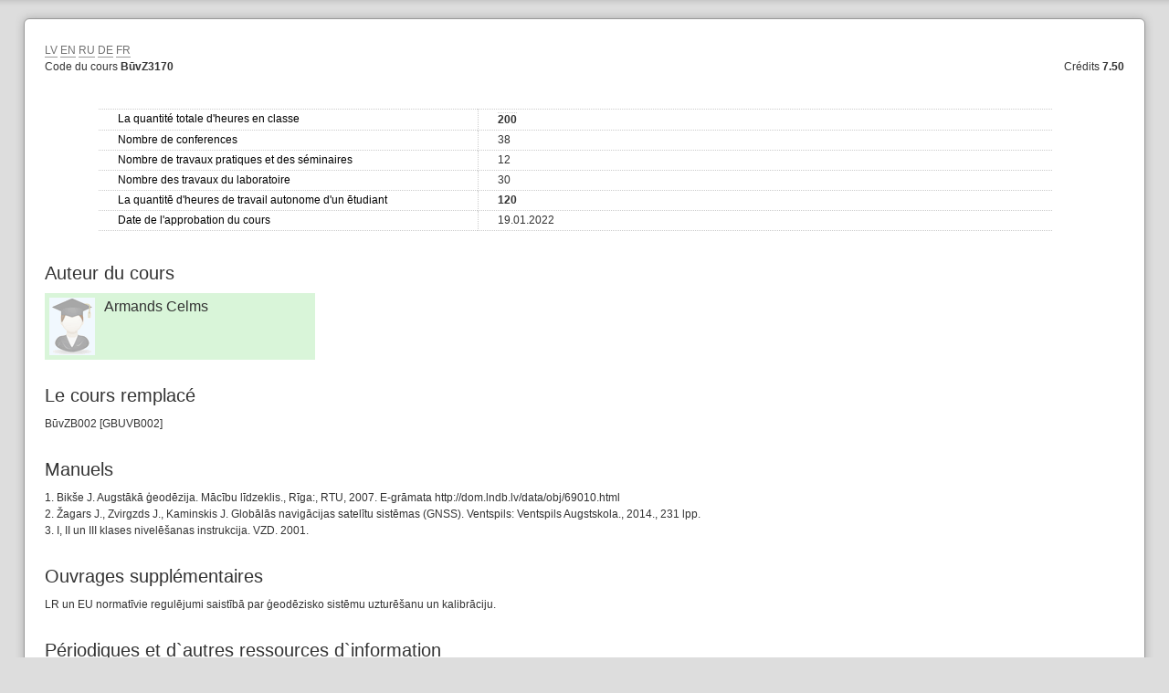

--- FILE ---
content_type: text/html;charset=UTF-8
request_url: https://lais.llu.lv/pls/pub/!pub_switcher.main?au=G&page=kursa_apraksts_pub/GBUV3172/6/1
body_size: 13315
content:

<!DOCTYPE html PUBLIC "-//W3C//DTD XHTML 1.0 Strict//EN" "http://www.w3.org/TR/xhtml1/DTD/xhtml1-strict.dtd">
    <html xmlns="http://www.w3.org/1999/xhtml" xml:lang="lv" lang="lv">
    <head><meta http-equiv="X-UA-Compatible" content="IE=edge"/>
    <meta http-equiv="cache-control" content="no-cache, no-store, must-revalidate"/>
    <meta http-equiv="cache-control" content="no-cache"/>
    <meta http-equiv="expires" content="01 jan 1970 00:00:00 gmt"/>
    <meta http-equiv="pragma" content="no-cache"/>
    <meta http-equiv="content-type" content="text/html; charset=utf-8"/>
    <meta name="viewport" content="width=device-width, initial-scale=1">

    <meta http-equiv="content-style-type" content="text/css"/>
    <meta http-equiv="content-script-type" content="text/javascript"/>
    
<title>LLU</title>

    <script type="text/javascript" src="/pls/pub/VIZ.GetFile?p_name=jquery-1.7.2.min.js&amp;p_v=1"></script>
    <script type="text/javascript" src="/pls/pub/VIZ.GetFile?p_name=jquery-ui-1.8.14.min.js&amp;p_v=1"></script>
    
<script type="text/javascript">
  var _l = {
      /*Mēnešu nosaukumi pilni*/
      january  :  "Janvāris",
      february  :  "Februāris",
      march  :  "Marts",
      april  :  "Aprīlis",
      mayfull  :  "Maijs",
      june  :  "Jūnijs",
      july  :  "Jūlijs",
      august  :  "Augusts",
      septembet  :  "Septembris",
      october  :  "Oktobris",
      november  :  "Novembris",
      december  :  "Decembris",

      /*Mēnešu nosaukumi īsie*/
      jan  :  "Jan",
      feb  :  "Feb",
      mar  :  "Mar",
      apr  :  "Apr",
      may  :  "Mai",
      jun  :  "Jūn",
      jul  :  "Jūl",
      aug  :  "Aug",
      sep  :  "Sep",
      okt  :  "Okt",
      nov  :  "Nov",
      dec  :  "Dec",

      /*Dienu nosaukumi pilni*/
      sunday  :  "Svētdiena",
      monday  :  "Pirmdiena",
      tuesday  :  "Otrdiena",
      wednesday  :  "Trešdiena",
      thursday  :  "Ceturtdiena",
      friday  :  "Piektdiena",
      saturday  :  "Sestdiena",


      /*Dienu nosaukumi īsie*/
      sun  :  "Svēt",
      mon  :  "Pirm",
      tue  :  "Otr",
      wed  :  "Treš",
      thu  :  "Cet",
      fri  :  "Piek",
      sat  :  "Sest",


      /*Dienu nosaukumi minimālie*/
      su  :  "Sv",
      mo  :  "Pr",
      tu  :  "Ot",
      we  :  "Tr",
      th  :  "Ce",
      fr  :  "Pk",
      sa  :  "Se",

      /*Laiku apzimējumi*/
      today  :  "Šodien",
      month  :  "Mēnesis",
      week  :  "Nedēļa",
      day  :  "Diena",

      /*Kalendara lokalizācija*/
      /*Kalendāri laiku formāti*/
      monthcf	:  		    "dddd",
      weekcf	:  		    "ddd, d. MMMM",
      daycf	:  		        "ddd d. MMMM",

      allday	:  		    "Visa diena",

      timeagendacf	:  		    "HH:mm{ - HH:mm}",
      timecf	:  		        "HH:mm",
      axiscf	:  		        "HH:mm",

      /*Datepicker localizacija*/
      /*Datuma formāts*/
      dateformat	:  		  "dd.mm.yy",

      /*Datepickera teksti*/
      prevdp	:  "Iepriekšējais",
      prevstatusdp	:  "Parādīt iepriekšējo mēnesi",
      prevjumpstatusdp	:  "Parādīt iepriekšējo gadu",
      nexttextdp	:  "Nākamais",
      nextstatusdp	:  "Parādīt nākamo mēnesi",
      nextjumpstatusdp	:  "Parādīt nākamo gadu",
      currenttextdp	:  "Pašreizējs",
      currentstatusdp	:  "Parādīt pašreizējo mēnesi",

      todaytextdp	:  "Šodien",
      todaystatusdp	:  "Parādīt šīs dienas mēnesi",

      cleartextdp	:  "Attīrīt",
      clearstatusdp	:  "Dzēst pašreizējo datumu",
      closetextdp	:  "Pabeigts",
      closestatusdp	:  "Aizvērt bez izmaiņām",
      yearstatusdp	:  "Parādīt citu gadu",
      monthstatusdp	:  "Parādīt citu mēnesi",
      weektextdp	:  "Ned.",
      weekstatusdp	:  "Nedēļa gadā",
      daystatusdp	:  "Izvēlēties DD, M d",
      defaultstatusdp	:  "Izvēlēties datumu",
      firstdaydp: 1,

      /* Paziņojumu teksti */
      and : "un",
      nodata1 : "Lauks xxx ir obligāti jāaizpilda",
      nodatan : "Lauki xxx ir obligāti jāaizpilda",
      dinodata : "Ir obligāti jānorāda datums xxx",
      incorect1 : "Lauks xxx ir aizpildīts nepareizi",
      incorectn : "Lauki xxx ir aizpildīti nepareizi",
      diincdata : "Datums xxx ir nekorekts",
      diminint : "Datuma intervālam jābūt vismaz xxx dienām",
      dimaxint : "Datuma intervālam jābūt ne vairāk par xxx dienām",
      distrend : "Beigu datumam ir jābūt lielākam par sākuma datumu",
      from : "No",
      until : "Līdz",
      noselection : "Nav atlasīts neviens saņēmējs",
      nopubtype : "Norādiet publikācijas veidu",
      toolong : "Lauka vērtība ir pārāk gara",
      fieldnotempty : "Laukā 'xxx' ir atstāta līdz galam neievadīta vērtība. Vai nu izdzēsiet to, vai arī apstipriniet, laukā nospiežot taustiņu 'Enter'.",


      /*Dažadie*/
      cancel : "Atcelt",
      cont : "Turpināt",
      hide : "Slēpt",
      show : "Rādīt",
      ifhide : 'Nodarbība tiks paslēpta (rādīsies caurspīdīgā krāsā). Izmantot gadījumos, kad nodarbību neapmeklējat (piem., kad tā notiek citām grupām)',
      ifshow : 'Nodarbība vairs nebūs paslēpta lekciju sarakstā',
      showmore : 'Vairāk',
      showless: 'Mazāk'

      };
      /*Masīvs ar mēnešu nosaukumiem*/
      _l.monthNames = [_l.january, _l.february, _l.march, _l.april, _l.mayfull, _l.june, _l.july, _l.august, _l.septembet, _l.october, _l.november, _l.december];
      /*Masīvs ar dienu nosaukumiem, ja skaita no svētdienas*/
      _l.dayNames = [_l.sunday, _l.monday, _l.tuesday, _l.wednesday, _l.thursday, _l.friday, _l.saturday];
</script>

<!-- Autoload fīča tiek ņemta ārā
<link rel="stylesheet" type="text/css" href="/pls/pub/viz.GetFile?p_name=ck-editor-styles.css&amp;p_v=4"  />
<link rel="stylesheet" type="text/css" href="/pls/pub/viz.GetFile?p_name=print.css&amp;p_v=6" media="print" />
-->
<link rel="stylesheet" type="text/css" href="/pls/pub/viz.GetFile?p_name=print.css&amp;p_v=6" media="print" />
<!--[if lte IE 7.0]><link rel="stylesheet" type="text/css" href="/pls/pub/viz.GetFile?p_name=ie.css&amp;p_v=1" media="screen, projection, tv" /><![endif]-->
<!--[if IE 8.0]><link rel="stylesheet" type="text/css" href="/pls/pub/viz.GetFile?p_name=ie8.css&amp;p_v=1" media="screen, projection, tv" /><![endif]-->
<link rel="stylesheet" type="text/css" href="/pls/pub/viz.GetFile?p_name=base.css&amp;p_v=34" media="screen, projection, tv" />
<link rel="stylesheet" type="text/css" href="/pls/pub/viz.GetFile?p_name=green.css&amp;p_v=34" media="screen, projection, tv" />
<link rel="stylesheet" type="text/css" href="/pls/pub/viz.GetFile?p_name=res-medium.css&amp;p_v=34" media="(max-width: 900px)" />
<link rel="stylesheet" type="text/css" href="/pls/pub/viz.GetFile?p_name=res-small.css&amp;p_v=34" media="(max-width: 450px)" />
<style type="text/css">
#header1 .inner-container h1 a{background:url(/pls/pub/VIZ.GetImage?p_name=lbtu.svg);
        background-repeat: no-repeat;
         background-size: contain;
        }
</style>
<script type="text/javascript">

     var globals = {};
    globals.timeout = 1800;
    globals.ajaxUrl = "/pls/pub/";
    globals.pagination = "10";

    $.ajaxSetup({scriptCharset:"utf-8"});

    </script>
</head>
<body>
<div id="feedbackBox" class="overlay box altbox hidden">
<div class="togglebox boxin content  large">
<div class="header"><h3>Atsauksmes</h3>
<a href="javascript:void(0);" onclick="toggleBox('feedbackBox')" class="close"><div class="close-button"></div></a>
</div>
<form class="basic " enctype="" id="formaecRTW" method="post" action=""  onsubmit="">
<dl>
<input type="hidden" name="p_seed" id="p_seed" value="da82342f28da7b5179b0752ab96f5d07" />
<dt><label for="p_teksts">Tava atsauksme</label></dt><dd class=""><textarea class="" name="p_teksts" id="p_teksts" maxlength="1000" rows="5" cols="20"></textarea></dd>
<dt><label>Atsauksmes veids</label></dt>
<dd class="multi-field mf4">
<div class=""><label for="p_jautajums" class="check"><input type="checkbox" name="p_jautajums" value="Jautājums" id="lFaVp" />Jautājums</label></div>
<div class=""><label for="p_problema" class="check"><input type="checkbox" name="p_problema" value="Problēma" id="ZRCbR" />Problēma</label></div>
<div class=""><label for="p_pateiciba" class="check"><input type="checkbox" name="p_pateiciba" value="Pateicība" id="NzmIN" />Pateicība</label></div>
<div class=""><label for="p_ideja" class="check"><input type="checkbox" name="p_ideja" value="Ideja" id="BSMls" checked="checked"/>Ideja</label></div>
</dd>
<dt></dt><dd class="button-container"><input title="" type="submit" class="button " name="saglabat" onclick="return validateForm(this,event);" value="Pievienot"  id=""/></dd>
<table maxrowspage="10" class="tbl  paged" id="SVvvB" cellpadding="0">
<tfoot>
<tr><td colspan="0" class="">
<a class=" " href="/pls/pub/!pub_switcher.main?au=G&page=atsauksmes" >Skatīt visas atsauksmes</a>
</td></tr></tfoot>
<tbody>
</tbody>
</table>
</dl>
</form>
</div>
</div>
<script type="text/javascript">globals.studkods = "0";</script>
<script type="text/javascript">globals.l = "1";</script>
<script type="text/javascript">globals.page = "kursa_apraksts_pub";</script>
<div id="container">
<div class="inner-container">
<div class="box box-100 blank"><div class="boxin"><div class="content">
</div>
<div class="col-100   ">
<a class=" " href="/pls/pub/!pub_switcher.main?au=G&page=kursa_apraksts_pub/GBUV3172/1/1" >LV</a>
<a class=" " href="/pls/pub/!pub_switcher.main?au=G&page=kursa_apraksts_pub/GBUV3172/2/1" >EN</a>
<a class=" " href="/pls/pub/!pub_switcher.main?au=G&page=kursa_apraksts_pub/GBUV3172/4/1" >RU</a>
<a class=" " href="/pls/pub/!pub_switcher.main?au=G&page=kursa_apraksts_pub/GBUV3172/5/1" >DE</a>
<a class=" " href="/pls/pub/!pub_switcher.main?au=G&page=kursa_apraksts_pub/GBUV3172/6/1" >FR</a>
</div>
<div class="col-25  tl ">
<p>Code du cours <span class="bold">BūvZ3170</span></p>
</div>
<div class="col-25 push-50 tr ">
<p>Crédits  <span class="bold">7.50</span></p>
</div>
<div class="col-100   ">
<h1></h1>
<p></p>
<div class="saraksta_tabula">
<p class=""><span class="title">La quantité totale d'heures en classe</span><span class="cont_text"><span class="bold">200</span></span></p>
<p class=""><span class="title">Nombre de conferences</span><span class="cont_text">38</span></p>
<p class=""><span class="title">Nombre de travaux pratiques et des séminaires</span><span class="cont_text">12</span></p>
<p class=""><span class="title">Nombre des travaux du laboratoire</span><span class="cont_text">30</span></p>
<p class=""><span class="title">La quantitē d'heures de travail autonome d'un ētudiant</span><span class="cont_text"><span class="bold">120</span></span></p>
<p class=""><span class="title">Date de l'approbation du cours</span><span class="cont_text">19.01.2022</span></p>
</div>
<h3>Auteur du cours</h3>
<div class="vcard">
<img alt="author" src="/pls/pub/VIZ.GetImage?p_name=acad_placeholder.png" />
<span class="role"></span>
<h2>Armands Celms</h2>
<p class="grade"></p>
</div>
<h3>Le cours remplacé</h3>
<p>BūvZB002 [GBUVB002] </p>
<h3>Manuels</h3>
<p>1. Bikše J. Augstākā ģeodēzija. Mācību līdzeklis., Rīga:, RTU, 2007.    E-grāmata http://dom.lndb.lv/data/obj/69010.html  <br/>2. Žagars J., Zvirgzds J., Kaminskis J. Globālās navigācijas  satelītu sistēmas (GNSS). Ventspils: Ventspils Augstskola., 2014., 231 lpp.  <br/>3. I, II un III klases nivelēšanas instrukcija. VZD. 2001. </p>
<h3>Ouvrages supplémentaires</h3>
<p>LR un EU normatīvie regulējumi saistībā par ģeodēzisko sistēmu uzturēšanu un kalibrāciju.</p>
<h3>Périodiques et d`autres ressources d`information</h3>
<p>www.mernieks.lv;<br> www.lgia.gov.lv;<br> www.gim-internationa.com;<br> www.iugg.com </p>
</div><div class="cleaner"></div> </div></div> 
<div class="cleaner"></div> 
<div id="viz-timeout" class="overlay box altbox hidden">
<div class="togglebox boxin content  box-75">
<div class="header"><h3>Informācija</h3>
</div>
<form class="basic " enctype="" id="formaQspHD" method="post" action=""  onsubmit="">
<dl>
<dt style="width:450px">
<img src="/pls/pub/VIZ.GetImage?p_name=timeout.png" alt="" style="display:block;float:left;margin-right:20px;" />
<span>Tu jau kādu laiku neesi veicis nekādas darbības LUIS. <br/>
Pēc neilga laika, Tev vajadzēs atkārtoti autorizēties!</span>
</dt>
<dd style="vertical-align: bottom; margin-top: 67px; width: 215px;">
<div class="button-container">
<input  class="button" type="submit" value="Turpināt darbu!" onclick="toggleBox('viz-timeout'); TimeoutContinue('/pls/pub/!pub_switcher.main?page=empty'); return false;" name="submit" title=""/>
</div>
</dd>
</dl>
</form>
</div>
</div>
</div>
</div>
<script type="text/javascript" src="/pls/pub/VIZ.GetFile?p_name=cookie.js&amp;p_v=1"></script>
<script type="text/javascript" src="/pls/pub/VIZ.GetFile?p_name=list-searcher.js&amp;p_v=3"></script>
<script type="text/javascript" src="/pls/pub/VIZ.GetFile?p_name=validation.js&amp;p_v=82"></script>
<script type="text/javascript" src="/pls/pub/VIZ.GetFile?p_name=scripts.js&amp;p_v=156"></script>
<script type="text/javascript" src="/luis/ckeditor/ckeditor.js"></script>
<script type="text/javascript">
</script>
</body></html>
